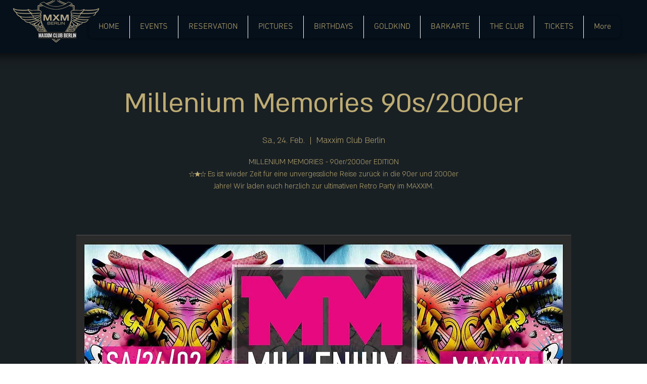

--- FILE ---
content_type: application/javascript
request_url: https://widget.superchat.de/snippet.js?applicationKey=WCl63OMZ0e8EGxaYB7QdXvqkjA
body_size: 57
content:
(()=>{var t=function(){var t=document.createElement("script");t.type="text/javascript",t.async=!0,t.src="".concat("https://widget.superchat.de","/sdk.js"),t.onload=function(){window.Superchat.init({applicationKey:"WCl63OMZ0e8EGxaYB7QdXvqkjA"})},document.body.appendChild(t)};"complete"===document.readyState?t():window.addEventListener("load",t)})();